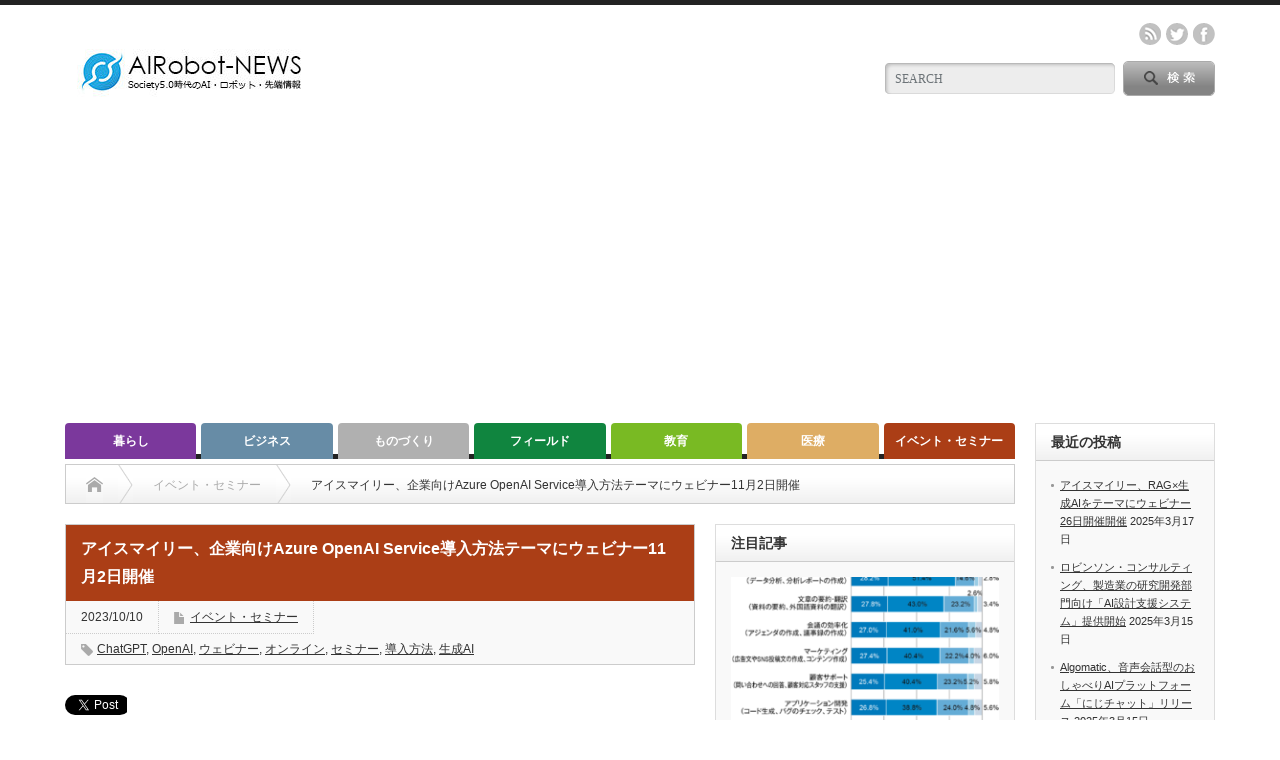

--- FILE ---
content_type: text/html; charset=utf-8
request_url: https://www.google.com/recaptcha/api2/aframe
body_size: 269
content:
<!DOCTYPE HTML><html><head><meta http-equiv="content-type" content="text/html; charset=UTF-8"></head><body><script nonce="Eu4QnjMG8071sOpZl97zgw">/** Anti-fraud and anti-abuse applications only. See google.com/recaptcha */ try{var clients={'sodar':'https://pagead2.googlesyndication.com/pagead/sodar?'};window.addEventListener("message",function(a){try{if(a.source===window.parent){var b=JSON.parse(a.data);var c=clients[b['id']];if(c){var d=document.createElement('img');d.src=c+b['params']+'&rc='+(localStorage.getItem("rc::a")?sessionStorage.getItem("rc::b"):"");window.document.body.appendChild(d);sessionStorage.setItem("rc::e",parseInt(sessionStorage.getItem("rc::e")||0)+1);localStorage.setItem("rc::h",'1768729734761');}}}catch(b){}});window.parent.postMessage("_grecaptcha_ready", "*");}catch(b){}</script></body></html>